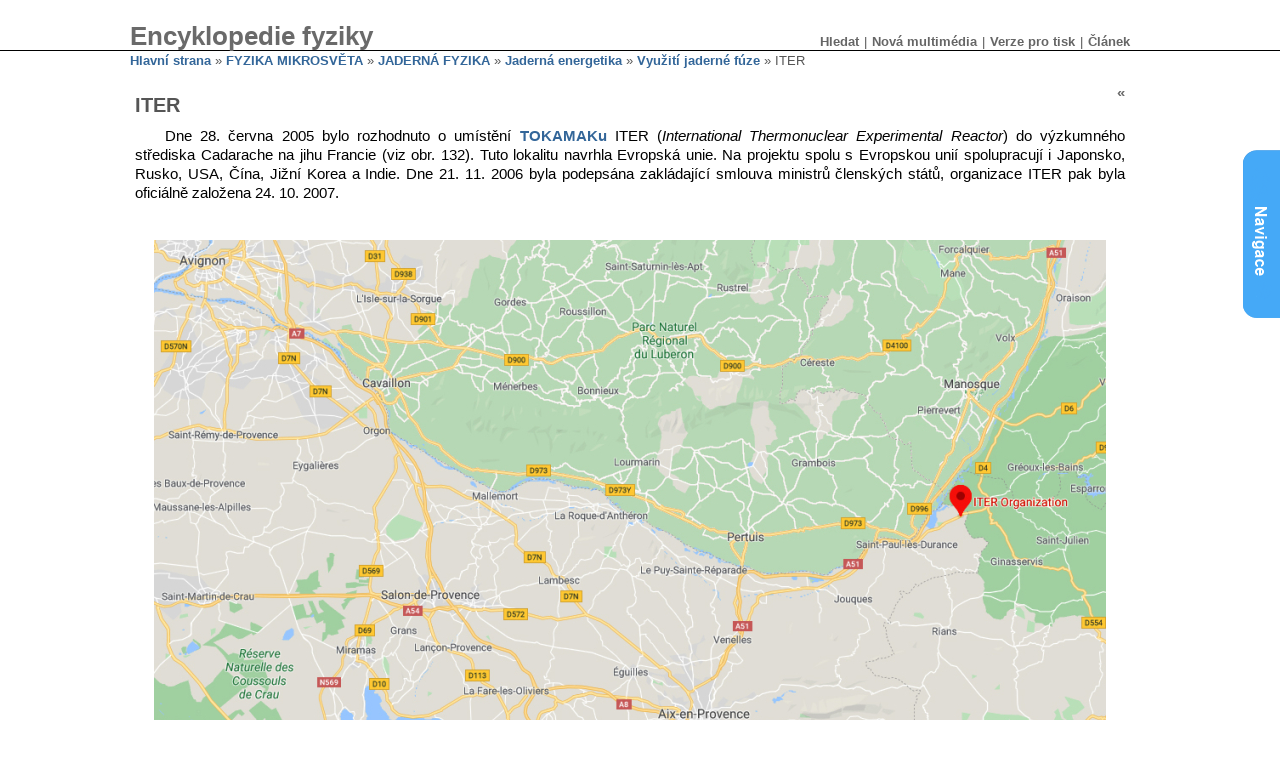

--- FILE ---
content_type: text/html; charset=utf-8
request_url: http://fyzika.jreichl.com/index.php/main.article/view/826-iter
body_size: 57947
content:


<!DOCTYPE html>
<html>
    <head>
        <title>ITER :: MEF</title>
        <meta http-equiv="Content-Type" content="text/html; charset=utf-8" />
        <meta http-equiv="Content-Style-Type" content="text/css" />


        <meta http-equiv="content-type" content="text/html; charset=utf-8" />
        <meta http-equiv="content-language" content="cs" />
        <meta http-equiv="Expires" content="-1" />
        <meta http-equiv="pragma" content="no-cache" />
        <meta http-equiv="cache-control" content="no-cache" />
        <meta name="googlebot" content="all,follow" />
        <meta name="robots" content="all,follow" />
        <link rel="schema.DC" href="http://purl.org/dc/elements/1.1/" />
        <meta name="DC.Title" content="Encyklopedie fyziky" />
        <meta name="DC.Creator" content="Jaroslav Reichl" />
        <meta name="DC.Creator" content="Martin Všetička " />
        <meta name="DC.Subject" scheme="PHNK" content="mechanika" />
        <meta name="DC.Subject" scheme="PHNK" content="mechanické kmitání" />
        <meta name="DC.Subject" scheme="PHNK" content="elektřina" />
        <meta name="DC.Subject" scheme="PHNK" content="optika" />
        <meta name="DC.Subject" scheme="PHNK" content="molekulová fyzika" />
        <meta name="DC.Subject" scheme="PHNK" content="termodynamika" />
        <meta name="DC.Subject" scheme="PHNK" content="fyzika" />
        <meta name="DC.Subject" scheme="MDT_MRF" content="53" />
        <meta name="DC.Subject" scheme="MDT_MRF" content="531/534" />
        <meta name="DC.Subject" scheme="MDT_MRF" content="531/534" />
        <meta name="DC.Subject" scheme="MDT_MRF" content="534" />
        <meta name="DC.Subject" scheme="MDT_MRF" content="537.1" />
        <meta name="DC.Subject" scheme="MDT_MRF" content="535" />
        <meta name="DC.Subject" scheme="MDT_MRF" content="539.19" />
        <meta name="DC.Subject" scheme="MDT_MRF" content="536.7" />
        <meta name="DC.Subject" scheme="MDT_MRF" content="(0.034.2)004.738.12" />
        <meta name="DC.Subject" scheme="MDT_KON" content="53 Fyzika" />
        <meta name="DC.Subject" scheme="MDT_KON" content="530 Physics" />
        <meta name="DC.Description.abstract" content="Encyklopedie fyziky vydávaná formou průběžně aktualizovaných webových stránek " />
        <meta name="DC.Publisher" content="Jaroslav Reichl" />
        <meta name="DC.Date.issued" content="2006" />
        <meta name="DC.Type" scheme="DCMIType" content="Text" />
        <meta name="DC.Type" scheme="DCMIType" content="Image" />
        <meta name="DC.Type" scheme="PHNK" content="www dokumenty" />
        <meta name="DC.Format" scheme="IMT" content="text/html" />
        <meta name="DC.Format" scheme="IMT" content="image/jpeg" />
        <meta name="DC.Format.medium" content="computerFile" />
        <meta name="DC.Identifier" content="http://fyzika.jreichl.com" />
        <meta name="DC.Identifier" scheme="URN" content="URN:NBN:cz-nk20081630" />
        <meta name="DC.Language" scheme="RFC3066" content="cze" />

        

        <link href="/css/layout.css" rel="stylesheet" type="text/css" />
        <link href="/css/icons.css" rel="stylesheet" type="text/css" />
        <link href="/css/print.css" rel="stylesheet" type="text/css" />
        <link href="/css/icons.css" rel="stylesheet" type="text/css" />
        <link href="/css/ajax.css" rel="stylesheet" type="text/css" />


        <script type="text/javascript" src="http://code.jquery.com/jquery-1.7.min.js"></script>
                <script type="text/javascript" src="/js/jQuery/jquery.dump.js"></script>
        <script type="text/javascript" src="/js/jQuery/jquery.livequery.js"></script>
        <script type="text/javascript" src="/js/netteForms.js"></script>
        <script type="text/javascript" src="/js/jQuery/jquery.nette.js"></script>
        <script type="text/javascript" src="/js/jQuery/jquery.ajaxform.js"></script>
        <script type="text/javascript" src="/js/jQuery.cookies/jquery.cookies.js"></script>

        <link rel="shortcut icon" href="/favicon.ico" type="image/x-icon" />
        <link href="/css/icons.css" rel="stylesheet" type="text/css" media="screen" />

        <script type="text/javascript">
<!--

    $(window).resize(function() {
            $('#sideTree').trigger('computeDimensions');
    });

    //$(window).scroll(function() {
    //        $('#sideTree').trigger('computeDimensions');
    //});


    $(document).ready(function () {

        var firstTime = true;
        var shiftedElements = $('#middle .content, #header .content');

        $('#sideTree').bind('computeDimensions', function () {
                var availableHeight = $('#footer').offset().top - $('#middle > .content').offset().top;
                $('#sideTree').css('height', availableHeight + 'px');
                var availableWidth;
                var minSize;
                var isVisible = $('#sideTree').is(':visible');
                $.cookie('mef-articles-show-sidebar', isVisible, { expires: 7 });

                availableWidth = ($('body').width() - $('#middle > .content').outerWidth()) / 2;
                minSize = 400;

                if (availableWidth < minSize) {
                       if (availableWidth * 2 > minSize) {
                                var marginSize = Math.round(((availableWidth * 2) - 411) / 2);
                                shiftedElements.css('margin-left', marginSize + "px").css('margin-right', 411 + marginSize + "px");
                       }

                       if ($('body').width() < 1400) {
                               $.cookie('mef-articles-show-sidebar', false, { expires: 7 });
                       }
                } else {
                       shiftedElements.css('margin-left', 'auto').css('margin-right', 'auto');
                }

                if (firstTime == true) {
                        $('#sideTree .body')[0].scrollTop = $('#sideTree .body .currentTreeNode').offset().top - 200;
                        firstTime = false;
                }
        });

        var switchVisibility = function() {
            $('#sideTree').fadeToggle(function () {

                if (!$('#sideTree').is(':visible')) {
                        $('#suggestPost').show();
                        shiftedElements.css('margin-left', 'auto').css('margin-right', 'auto');
                } else {
                        $('#suggestPost').hide();
                        $(this).trigger('computeDimensions');
                }
            });
        }

        //if ($.cookie('mef-articles-show-sidebar') == "true" || $.cookie('mef-articles-show-sidebar') == null) {
        //        switchVisibility();
        //} else {
        //        $('#suggestPost').show();
        //}

        $('#suggestPost').show();

        $('#suggestPost').click(switchVisibility);
        $('#sideTree .close').click(function (ev) {
                ev.preventDefault();
                switchVisibility();
        });

    });
-->
</script>



	<link rel="shortcut icon" href="/favicon.ico" type="image/x-icon" />

                <link rel="stylesheet" href="/css/Main.Article.css" type="text/css" media="all" />



        

        <!-- timepicker component -->
        <!--<script type="text/javascript" src="/js/TimePicker/jquery-ui-timepicker-addon.js"></script>-->



        <script type="text/javascript"
                src="http://cdn.mathjax.org/mathjax/2.1-latest/MathJax.js?config=TeX-AMS-MML_HTMLorMML">
        </script>

        <script type="text/javascript">
                MathJax.Hub.Config({
                    extensions: ["tex2jax.js"],
                    jax: ["input/TeX", "output/HTML-CSS"],
                    tex2jax: {
                      scale: 100,
                      inlineMath: [ ['$','$'], ["\\(","\\)"] ],
                      displayMath: [ ['$$','$$'], ["\\[","\\]"] ],
                      processEscapes: true
                    },
                    menuSettings: {
                        zoom: "Double-Click",
                        zscale: "200%"
                    },
                    "HTML-CSS": { availableFonts: ["TeX"] }
                  });
        </script>

        <!--[if lt IE 7]>
           <script type="text/javascript" src="/js/ie_png.js"></script>
           <script type="text/javascript">
               ie_png.fix('.png');
           </script>
        <![endif]-->
    </head>
    <body>

        <!-- ClickTale Top part -->
        <script type="text/javascript">
        var WRInitTime=(new Date()).getTime();
        </script>
        <!-- ClickTale end of Top part -->


           <div id="container">

            <div id="header">
                <div class="content center">
                    <table border="0" class="header-table" cellpadding="0" cellspacing="0">
                        <tr><td>
                                <h1><a href="/index.php/">Encyklopedie fyziky</a> </h1>
                            </td><td class="right">
                                <div class="menu">
                                    <ul>
                                                                                                                        <li><a class="mainlevel" href="/index.php/main.search/" title="Hledat">Hledat</a></li>
                                        <li class="separator">|</li>
                                        <li><a class="mainlevel" href="/index.php/main.multimedia/latest/" title="Nová multimédia">Nová multimédia</a></li>
                                        <li class="separator">|</li>
<li><a class="mainlevel" href="/index.php/main.article/print/826-iter" title="Verze pro tisk">Verze pro tisk</a></li>
<li class="separator">|</li>
<li><a class="mainlevel" href="#" id="current">Článek</a>
        <div class="submenu">
                <ul>

                        <li><span class="text" title="Poslední editace">2020-03-08 15:20:13</span></li>

                        <li><a href="/index.php/main.article/pdf/826-iter">Pdf</a></li>
                </ul>
        </div>
</li>

                                    </ul>
                                </div>

                            </td></tr>
                    </table>
                </div>
            </div>
            <div id="middle">
                <div class="content center">
                    <div class="strip">


            <a href="/index.php/">Hlavní strana</a>




            &raquo;
            <a href="/index.php/main.article/view/703-fyzika-mikrosveta">FYZIKA MIKROSVĚTA</a>




            &raquo;
            <a href="/index.php/main.article/view/796-jaderna-fyzika">JADERNÁ FYZIKA</a>




            &raquo;
            <a href="/index.php/main.article/view/820-jaderna-energetika">Jaderná energetika</a>




            &raquo;
            <a href="/index.php/main.article/view/824-vyuziti-jaderne-fuze">Využití jaderné fúze</a>




            &raquo; ITER


                    </div>


<div class="article">

        <div style="float:right">
                <a title="Předchozí článek: TOKAMAK" href="/index.php/main.article/view/825-tokamak">&laquo;</a>
        </div>


<h1>ITER</h1>


                    <p class="Odstavec">
      Dne 28. června 2005 bylo rozhodnuto o&nbsp;umístění <a href="http://fyzika.jreichl.com/index.php/main.article/view/825-tokamak" class="keyword" title="Odkazuje na: TOKAMAK">TOKAMAKu</a> ITER (<i>International Thermonuclear Experimental Reactor</i>) do výzkumného střediska Cadarache na jihu Francie (viz obr. 132). Tuto lokalitu navrhla Evropská unie. Na projektu spolu s Evropskou unií spolupracují i&nbsp;Japonsko, Rusko, USA, Čína, Jižní Korea a&nbsp;Indie. Dne 21. 11. 2006 byla podepsána zakládající smlouva ministrů členských států, organizace ITER pak byla oficiálně založena 24. 10. 2007.
    </p><table class="img-group" align="center" class="img_group">
                          <tr><td><img src="/data/Mikro_4jaderka_soubory/iter/image001.jpg" width="952" height="751"></td></tr>
                          <tr><td align="center">Obr. 132</td></tr>
                      </table>
    <p class="Odstavec">
      Tento experimentální TOKAMAK bude první svého druhu. Po vyladění nastavení jeho parametrů by měl vyprodukovat více <a href="http://fyzika.jreichl.com/index.php/main.article/view/50-zakon-zachovani-energie" class="keyword" title="Odkazuje na: Zákon zachování energie">energie</a>, než spotřebuje na zažehnutí termojaderné fúze. Výsledky <a href="http://fyzika.jreichl.com/index.php/main.article/view/136-obsah-a-metody-fyziky" class="keyword" title="Odkazuje na: Obsah a&nbsp;metody fyziky">experimentů</a> tak vedly ke stavbě první termojaderné elektrárny na světě; stavba budov budoucí elektrárna začala v roce 2010. Do plného provozu by měla být uveden po roce 2030.
    </p>
    <p class="Odstavec">
      Celý komplex je navržen zejména pro:
    </p>
    <p class="Body">
      1.     produkci 500 MW fúzního <a href="http://fyzika.jreichl.com/index.php/main.article/view/51-vykon-prikon-ucinnost" class="keyword" title="Odkazuje na: Výkon, příkon, účinnost">výkonu</a> při vstupním výkonu 50 MW a&nbsp;době trvání jednoho pulsu 400 s až 600 s;
    </p>
    <p class="Body">
      2.     ukázat v praxi integrované použití fúzních technologií - ITER není konečné řešení, už nyní odborníci plánují další kroky, které jsou po zvládnutí technologií nutných pro stavbu a&nbsp;používání ITERu nezbytné;
    </p>
    <p class="Body">
      3.     vytvořit a&nbsp;udržet deuteron-tritiové plazma - ITER bude prvním místem, kde se tato fúzní <a href="http://fyzika.jreichl.com/index.php/main.article/view/31-treti-newtonuv-zakon-zakon-akce-a-reakce" class="keyword" title="Odkazuje na: Třetí Newtonův zákon - zákon akce a&nbsp;reakce">reakce</a> ve větším měřítku rozběhne a&nbsp;bude svým výstupním výkonem (resp. energií) využitelná v praxi;
    </p>
    <p class="Body">
      4.     test množení <a href="http://fyzika.jreichl.com/index.php/main.article/view/814-jaderna-fuze" class="keyword" title="Odkazuje na: Jaderná fúze">tritia</a> - cílem je ukázat a&nbsp;využít možnost výroby tritia přímo ve <a href="http://fyzika.jreichl.com/index.php/main.article/view/1689-vakuova-nadoba" class="keyword" title="Odkazuje na: Vakuová nádoba">vakuové nádobě</a> TOKAMAKu;
    </p>
    <p class="Body">
      5.     ukázat bezpečnost fúzních technologií - hlavně demonstrovat schopnost udržení plazmatu a&nbsp;zvládnutí extrémních fyzikálních podmínek spojených s jeho vlastnostmi.
    </p>

<ul class="tree-navigation">




                    <b>7.4.4.4.2.1 | </b>

            <a href="/index.php/main.article/view/1688-tokamak-princip-cinnosti">TOKAMAK - princip činnosti</a><br />



                    <b>7.4.4.4.2.2 | </b>

            <a href="/index.php/main.article/view/1689-vakuova-nadoba">Vakuová nádoba</a><br />



                    <b>7.4.4.4.2.3 | </b>

            <a href="/index.php/main.article/view/1690-magnety">Magnety</a><br />



                    <b>7.4.4.4.2.4 | </b>

            <a href="/index.php/main.article/view/1691-pokryti-sten">Pokrytí stěn</a><br />



                    <b>7.4.4.4.2.5 | </b>

            <a href="/index.php/main.article/view/1692-divertor">Divertor</a><br />



                    <b>7.4.4.4.2.6 | </b>

            <a href="/index.php/main.article/view/1693-kryostat">Kryostat</a><br />



                    <b>7.4.4.4.2.7 | </b>

            <a href="/index.php/main.article/view/1694-dalkove-ovladani">Dálkové ovládání</a><br />



                    <b>7.4.4.4.2.8 | </b>

            <a href="/index.php/main.article/view/1695-iter-v-cislech">ITER v číslech</a><br />

</ul>



</div>






<div id="suggestPost" style="display:none;"></div>

<div id="sideTree" style="display:none;"><a href="#" class="close">X</a><div class="body">
<ul class="tree-navigation">




                    <b>7.1 | </b>

            <a href="/index.php/main.article/view/704-struktura-mikrosveta">STRUKTURA MIKROSVĚTA</a><br />



        &nbsp;&nbsp            <b>7.1.1 | </b>

            <a href="/index.php/main.article/view/705-mikrosvet">Mikrosvět</a><br />



        &nbsp;&nbsp            <b>7.1.2 | </b>

            <a href="/index.php/main.article/view/706-svet-molekul-a-atomu">Svět molekul a atomů</a><br />



        &nbsp;&nbsp            <b>7.1.3 | </b>

            <a href="/index.php/main.article/view/707-nitro-atomu">Nitro atomu</a><br />



        &nbsp;&nbsp&nbsp;&nbsp            <b>7.1.3.1 | </b>

            <a href="/index.php/main.article/view/708-millikanuv-pokus">Millikanův pokus</a><br />



        &nbsp;&nbsp&nbsp;&nbsp            <b>7.1.3.2 | </b>

            <a href="/index.php/main.article/view/709-prvni-modely-atomu">První modely atomů</a><br />



        &nbsp;&nbsp&nbsp;&nbsp            <b>7.1.3.3 | </b>

            <a href="/index.php/main.article/view/710-objev-atomoveho-jadra">Objev atomového jádra</a><br />



        &nbsp;&nbsp            <b>7.1.4 | </b>

            <a href="/index.php/main.article/view/711-slozeni-jadra">Složení jádra</a><br />



        &nbsp;&nbsp&nbsp;&nbsp            <b>7.1.4.1 | </b>

            <a href="/index.php/main.article/view/712-objev-neutronu">Objev neutronu</a><br />



        &nbsp;&nbsp&nbsp;&nbsp            <b>7.1.4.2 | </b>

            <a href="/index.php/main.article/view/713-cisla-popisujici-atomove-jadro">Čísla popisující atomové jádro</a><br />



        &nbsp;&nbsp&nbsp;&nbsp            <b>7.1.4.3 | </b>

            <a href="/index.php/main.article/view/714-prakticke-vyuziti">Praktické využití</a><br />



        &nbsp;&nbsp&nbsp;&nbsp            <b>7.1.4.4 | </b>

            <a href="/index.php/main.article/view/715-kvarkova-teorie">***Kvarková teorie</a><br />



        &nbsp;&nbsp            <b>7.1.5 | </b>

            <a href="/index.php/main.article/view/716-vazebna-energie-a-energie-reakce">Vazebná energie a energie reakce</a><br />



                    <b>7.2 | </b>

            <a href="/index.php/main.article/view/717-kvantova-fyzika">KVANTOVÁ FYZIKA</a><br />



        &nbsp;&nbsp            <b>7.2.1 | </b>

            <a href="/index.php/main.article/view/718-kvantova-hypoteza">Kvantová hypotéza</a><br />



        &nbsp;&nbsp&nbsp;&nbsp            <b>7.2.1.1 | </b>

            <a href="/index.php/main.article/view/719-zareni-absolutne-cerneho-telesa">Záření absolutně černého tělesa</a><br />



        &nbsp;&nbsp&nbsp;&nbsp            <b>7.2.1.2 | </b>

            <a href="/index.php/main.article/view/720-vztahy-popisujici-vyzarovani-absolutne-cerneho-telesa">***Vztahy popisující vyzařování absolutně černého tělesa</a><br />



        &nbsp;&nbsp&nbsp;&nbsp            <b>7.2.1.3 | </b>

            <a href="/index.php/main.article/view/721-planckova-kvantova-hypoteza">Planckova kvantová hypotéza</a><br />



        &nbsp;&nbsp            <b>7.2.2 | </b>

            <a href="/index.php/main.article/view/722-fotoelektricky-jev">Fotoelektrický jev</a><br />



        &nbsp;&nbsp&nbsp;&nbsp            <b>7.2.2.1 | </b>

            <a href="/index.php/main.article/view/723-fyzikalni-podstata">Fyzikální podstata</a><br />



        &nbsp;&nbsp&nbsp;&nbsp            <b>7.2.2.2 | </b>

            <a href="/index.php/main.article/view/725-prakticke-vyuziti-fotoefektu">Praktické využití fotoefektu</a><br />



        &nbsp;&nbsp            <b>7.2.3 | </b>

            <a href="/index.php/main.article/view/1713-foton">Foton</a><br />



        &nbsp;&nbsp&nbsp;&nbsp            <b>7.2.3.1 | </b>

            <a href="/index.php/main.article/view/726-popis-experimentu-a-jeho-dusledky">Popis experimentu a jeho důsledky</a><br />



        &nbsp;&nbsp&nbsp;&nbsp            <b>7.2.3.2 | </b>

            <a href="/index.php/main.article/view/1714-matematicky-popis">Matematický popis</a><br />



        &nbsp;&nbsp            <b>7.2.4 | </b>

            <a href="/index.php/main.article/view/727-vlnove-vlastnosti-castic">Vlnové vlastnosti částic</a><br />



        &nbsp;&nbsp&nbsp;&nbsp            <b>7.2.4.1 | </b>

            <a href="/index.php/main.article/view/728-de-broglieho-hypoteza">De Broglieho hypotéza</a><br />



        &nbsp;&nbsp&nbsp;&nbsp            <b>7.2.4.2 | </b>

            <a href="/index.php/main.article/view/729-vlnova-funkce">Vlnová funkce</a><br />



        &nbsp;&nbsp&nbsp;&nbsp            <b>7.2.4.3 | </b>

            <a href="/index.php/main.article/view/730-prakticke-vyuziti-vlnovych-vlastnosti-castic">Praktické využití vlnových vlastností částic</a><br />



        &nbsp;&nbsp&nbsp;&nbsp            <b>7.2.4.4 | </b>

            <a href="/index.php/main.article/view/1683-bragguv-zakon">Braggův zákon</a><br />



        &nbsp;&nbsp            <b>7.2.5 | </b>

            <a href="/index.php/main.article/view/731-kvantova-mechanika">Kvantová mechanika</a><br />



        &nbsp;&nbsp&nbsp;&nbsp            <b>7.2.5.1 | </b>

            <a href="/index.php/main.article/view/732-vznik-a-zaklady-kvantove-mechaniky">Vznik a základy kvantové mechaniky</a><br />



        &nbsp;&nbsp&nbsp;&nbsp            <b>7.2.5.2 | </b>

            <a href="/index.php/main.article/view/733-schrodingerova-rovnice-a-kolaps-vlnove-funkce">***Schrödingerova rovnice a kolaps vlnové funkce</a><br />



        &nbsp;&nbsp&nbsp;&nbsp            <b>7.2.5.3 | </b>

            <a href="/index.php/main.article/view/734-heisenbergovy-relace-neurcitosti">***Heisenbergovy relace neurčitosti</a><br />



        &nbsp;&nbsp&nbsp;&nbsp&nbsp;&nbsp            <b>7.2.5.3.1 | </b>

            <a href="/index.php/main.article/view/735-prvni-heisenbergova-relace-neurcitosti">První Heisenbergova relace neurčitosti</a><br />



        &nbsp;&nbsp&nbsp;&nbsp&nbsp;&nbsp            <b>7.2.5.3.2 | </b>

            <a href="/index.php/main.article/view/736-druha-heisenbergova-relace-neurcitosti">Druhá Heisenbergova relace neurčitosti</a><br />



        &nbsp;&nbsp&nbsp;&nbsp&nbsp;&nbsp            <b>7.2.5.3.3 | </b>

            <a href="/index.php/main.article/view/737-mereni-v-oblasti-mikroobjektu">Měření v oblasti mikroobjektů</a><br />



        &nbsp;&nbsp&nbsp;&nbsp            <b>7.2.5.4 | </b>

            <a href="/index.php/main.article/view/738-tunelovy-jev">***Tunelový jev</a><br />



        &nbsp;&nbsp&nbsp;&nbsp            <b>7.2.5.5 | </b>

            <a href="/index.php/main.article/view/739-einstein-versus-kvantova-mechanika">***Einstein versus kvantová mechanika</a><br />



        &nbsp;&nbsp&nbsp;&nbsp            <b>7.2.5.6 | </b>

            <a href="/index.php/main.article/view/740-schrodingerova-kocka">***Schrödingerova kočka</a><br />



        &nbsp;&nbsp&nbsp;&nbsp            <b>7.2.5.7 | </b>

            <a href="/index.php/main.article/view/741-exkurze-do-vysokoskolske-kvantove-fyziky">***Exkurze do vysokoškolské kvantové fyziky</a><br />



        &nbsp;&nbsp&nbsp;&nbsp&nbsp;&nbsp            <b>7.2.5.7.1 | </b>

            <a href="/index.php/main.article/view/742-kvantova-fyzika-versus-klasicka-fyzika">Kvantová fyzika versus klasická fyzika</a><br />



        &nbsp;&nbsp&nbsp;&nbsp&nbsp;&nbsp            <b>7.2.5.7.2 | </b>

            <a href="/index.php/main.article/view/743-zakladni-postulaty-kvantove-mechaniky">Základní postuláty kvantové mechaniky</a><br />



        &nbsp;&nbsp&nbsp;&nbsp&nbsp;&nbsp            <b>7.2.5.7.3 | </b>

            <a href="/index.php/main.article/view/744-superpozice">Superpozice</a><br />



        &nbsp;&nbsp&nbsp;&nbsp&nbsp;&nbsp            <b>7.2.5.7.4 | </b>

            <a href="/index.php/main.article/view/745-matematicke-vyjadreni-schrodingerovy-rovnice">Matematické vyjádření Schrödingerovy rovnice</a><br />



        &nbsp;&nbsp            <b>7.2.6 | </b>

            <a href="/index.php/main.article/view/746-prakticke-aplikace">Praktické aplikace</a><br />



        &nbsp;&nbsp&nbsp;&nbsp            <b>7.2.6.1 | </b>

            <a href="/index.php/main.article/view/747-fotonasobic">Fotonásobič</a><br />



        &nbsp;&nbsp&nbsp;&nbsp            <b>7.2.6.2 | </b>

            <a href="/index.php/main.article/view/748-ccd-zakladni-princip">CCD - základní princip</a><br />



        &nbsp;&nbsp&nbsp;&nbsp            <b>7.2.6.3 | </b>

            <a href="/index.php/main.article/view/749-dalekohled-pro-nocni-videni">Dalekohled pro noční vidění</a><br />



        &nbsp;&nbsp&nbsp;&nbsp            <b>7.2.6.4 | </b>

            <a href="/index.php/main.article/view/1684-elektronovy-mikroskop">Elektronový mikroskop</a><br />



                    <b>7.3 | </b>

            <a href="/index.php/main.article/view/750-atomova-fyzika">ATOMOVÁ FYZIKA</a><br />



        &nbsp;&nbsp            <b>7.3.1 | </b>

            <a href="/index.php/main.article/view/724-rozdily-mezi-atomovou-a-jadernou-fyzikou">Rozdíly mezi atomovou a jadernou fyzikou</a><br />



        &nbsp;&nbsp            <b>7.3.2 | </b>

            <a href="/index.php/main.article/view/751-kvantovani-energie-atomu">Kvantování energie atomů</a><br />



        &nbsp;&nbsp&nbsp;&nbsp            <b>7.3.2.1 | </b>

            <a href="/index.php/main.article/view/752-spektrum-atomu-vodiku">Spektrum atomu vodíku</a><br />



        &nbsp;&nbsp&nbsp;&nbsp            <b>7.3.2.2 | </b>

            <a href="/index.php/main.article/view/753-bohruv-model-atomu">Bohrův model atomu</a><br />



        &nbsp;&nbsp&nbsp;&nbsp            <b>7.3.2.3 | </b>

            <a href="/index.php/main.article/view/754-experimentalni-overeni">Experimentální ověření</a><br />



        &nbsp;&nbsp            <b>7.3.3 | </b>

            <a href="/index.php/main.article/view/755-atom-vodiku">Atom vodíku</a><br />



        &nbsp;&nbsp&nbsp;&nbsp            <b>7.3.3.1 | </b>

            <a href="/index.php/main.article/view/756-kvantova-cisla">Kvantová čísla</a><br />



        &nbsp;&nbsp&nbsp;&nbsp            <b>7.3.3.2 | </b>

            <a href="/index.php/main.article/view/757-spin">Spin</a><br />



        &nbsp;&nbsp&nbsp;&nbsp            <b>7.3.3.3 | </b>

            <a href="/index.php/main.article/view/758-kvantitativni-popis-bohrova-modelu-atomu">***Kvantitativní popis Bohrova modelu atomu</a><br />



        &nbsp;&nbsp            <b>7.3.4 | </b>

            <a href="/index.php/main.article/view/759-periodicka-soustava-prvku">Periodická soustava prvků</a><br />



        &nbsp;&nbsp&nbsp;&nbsp            <b>7.3.4.1 | </b>

            <a href="/index.php/main.article/view/760-jednoelektronove-priblizeni">Jednoelektronové přiblížení</a><br />



        &nbsp;&nbsp&nbsp;&nbsp            <b>7.3.4.2 | </b>

            <a href="/index.php/main.article/view/761-princip-nerozlisitelnosti-castic-a-pauliho-vylucovaci-princip">Princip nerozlišitelnosti částic a Pauliho (vylučovací) princip</a><br />



        &nbsp;&nbsp&nbsp;&nbsp            <b>7.3.4.3 | </b>

            <a href="/index.php/main.article/view/762-zaplnovani-jednotlivych-podslupek">***Zaplňování jednotlivých podslupek</a><br />



        &nbsp;&nbsp&nbsp;&nbsp            <b>7.3.4.4 | </b>

            <a href="/index.php/main.article/view/1621-zaplnovani-orbitalu-elektrony">Zaplňování orbitalů elektrony</a><br />



        &nbsp;&nbsp&nbsp;&nbsp            <b>7.3.4.5 | </b>

            <a href="/index.php/main.article/view/1632-zeemanuv-jev">Zeemanův jev</a><br />



        &nbsp;&nbsp&nbsp;&nbsp            <b>7.3.4.6 | </b>

            <a href="/index.php/main.article/view/1682-augeruv-jev">Augerův jev</a><br />



        &nbsp;&nbsp            <b>7.3.5 | </b>

            <a href="/index.php/main.article/view/763-chemicka-vazba">Chemická vazba</a><br />



        &nbsp;&nbsp&nbsp;&nbsp            <b>7.3.5.1 | </b>

            <a href="/index.php/main.article/view/764-vazba-iontova">Vazba iontová</a><br />



        &nbsp;&nbsp&nbsp;&nbsp            <b>7.3.5.2 | </b>

            <a href="/index.php/main.article/view/765-vazba-kovalentni">Vazba kovalentní</a><br />



        &nbsp;&nbsp&nbsp;&nbsp            <b>7.3.5.3 | </b>

            <a href="/index.php/main.article/view/1622-vazba-sigma-a-vazba-pi">Vazba sigma a vazba pí</a><br />



        &nbsp;&nbsp&nbsp;&nbsp            <b>7.3.5.4 | </b>

            <a href="/index.php/main.article/view/1623-hybridizace">Hybridizace</a><br />



        &nbsp;&nbsp&nbsp;&nbsp            <b>7.3.5.5 | </b>

            <a href="/index.php/main.article/view/1624-konkretni-priklady-hybridizace">Konkrétní příklady hybridizace</a><br />



        &nbsp;&nbsp&nbsp;&nbsp            <b>7.3.5.6 | </b>

            <a href="/index.php/main.article/view/766-konkretni-priklady-chemickych-vazeb">Konkrétní příklady chemických vazeb</a><br />



        &nbsp;&nbsp&nbsp;&nbsp            <b>7.3.5.7 | </b>

            <a href="/index.php/main.article/view/767-pouziti-v-praxi">Použití v praxi</a><br />



        &nbsp;&nbsp            <b>7.3.6 | </b>

            <a href="/index.php/main.article/view/768-pasova-teorie-pevnych-latek">***Pásová teorie pevných látek</a><br />



        &nbsp;&nbsp&nbsp;&nbsp            <b>7.3.6.1 | </b>

            <a href="/index.php/main.article/view/769-krystaly">Krystaly</a><br />



        &nbsp;&nbsp&nbsp;&nbsp            <b>7.3.6.2 | </b>

            <a href="/index.php/main.article/view/770-model-elektronoveho-plynu">Model elektronového plynu</a><br />



        &nbsp;&nbsp&nbsp;&nbsp            <b>7.3.6.3 | </b>

            <a href="/index.php/main.article/view/771-energeticke-pasy-elektronu-v-krystalech">Energetické pásy elektronů v krystalech</a><br />



        &nbsp;&nbsp&nbsp;&nbsp            <b>7.3.6.4 | </b>

            <a href="/index.php/main.article/view/772-vlastnosti-krystalu-z-hlediska-jejich-vnitrni-struktury">Vlastnosti krystalů z hlediska jejich vnitřní struktury</a><br />



        &nbsp;&nbsp&nbsp;&nbsp&nbsp;&nbsp            <b>7.3.6.4.1 | </b>

            <a href="/index.php/main.article/view/773-elektricke-vlastnosti-pevnych-latek">Elektrické vlastnosti pevných látek</a><br />



        &nbsp;&nbsp&nbsp;&nbsp&nbsp;&nbsp            <b>7.3.6.4.2 | </b>

            <a href="/index.php/main.article/view/774-opticke-vlastnosti-pevnych-latek">Optické vlastnosti pevných látek</a><br />



        &nbsp;&nbsp            <b>7.3.7 | </b>

            <a href="/index.php/main.article/view/775-lasery">Lasery</a><br />



        &nbsp;&nbsp&nbsp;&nbsp            <b>7.3.7.1 | </b>

            <a href="/index.php/main.article/view/776-emise-a-absorpce-svetla">Emise a absorpce světla</a><br />



        &nbsp;&nbsp&nbsp;&nbsp            <b>7.3.7.2 | </b>

            <a href="/index.php/main.article/view/777-vyberova-pravidla">***Výběrová pravidla</a><br />



        &nbsp;&nbsp&nbsp;&nbsp            <b>7.3.7.3 | </b>

            <a href="/index.php/main.article/view/778-princip-laseru">Princip laseru</a><br />



        &nbsp;&nbsp&nbsp;&nbsp&nbsp;&nbsp            <b>7.3.7.3.1 | </b>

            <a href="/index.php/main.article/view/779-aktivni-prostredi-luminiscence">Aktivní prostředí, luminiscence</a><br />



        &nbsp;&nbsp&nbsp;&nbsp&nbsp;&nbsp            <b>7.3.7.3.2 | </b>

            <a href="/index.php/main.article/view/780-zpetna-vazba">Zpětná vazba</a><br />



        &nbsp;&nbsp&nbsp;&nbsp&nbsp;&nbsp            <b>7.3.7.3.3 | </b>

            <a href="/index.php/main.article/view/781-cinnost-laseru">Činnost laseru</a><br />



        &nbsp;&nbsp&nbsp;&nbsp&nbsp;&nbsp            <b>7.3.7.3.4 | </b>

            <a href="/index.php/main.article/view/782-vyhody-svetelneho-paprsku-laseru">Výhody světelného paprsku laseru</a><br />



        &nbsp;&nbsp&nbsp;&nbsp            <b>7.3.7.4 | </b>

            <a href="/index.php/main.article/view/783-konstrukce-laseru">Konstrukce laseru</a><br />



        &nbsp;&nbsp&nbsp;&nbsp            <b>7.3.7.5 | </b>

            <a href="/index.php/main.article/view/784-dvouhladinovy-a-vicehladinovy-system">Dvouhladinový a vícehladinový systém</a><br />



        &nbsp;&nbsp&nbsp;&nbsp            <b>7.3.7.6 | </b>

            <a href="/index.php/main.article/view/785-typy-laseru">***Typy laserů</a><br />



        &nbsp;&nbsp&nbsp;&nbsp&nbsp;&nbsp            <b>7.3.7.6.1 | </b>

            <a href="/index.php/main.article/view/786-lasery-vyuzivajici-pevne-latky">Lasery využívající pevné látky</a><br />



        &nbsp;&nbsp&nbsp;&nbsp&nbsp;&nbsp            <b>7.3.7.6.2 | </b>

            <a href="/index.php/main.article/view/787-lasery-kapalinove">Lasery kapalinové</a><br />



        &nbsp;&nbsp&nbsp;&nbsp&nbsp;&nbsp            <b>7.3.7.6.3 | </b>

            <a href="/index.php/main.article/view/788-lasery-plynove">Lasery plynové</a><br />



        &nbsp;&nbsp&nbsp;&nbsp&nbsp;&nbsp            <b>7.3.7.6.4 | </b>

            <a href="/index.php/main.article/view/789-lasery-vyuzivajici-svazky-nabitych-castic">Lasery využívající svazky nabitých částic</a><br />



        &nbsp;&nbsp&nbsp;&nbsp            <b>7.3.7.7 | </b>

            <a href="/index.php/main.article/view/790-cisla-charakterizujici-svetlo-laseru">***Čísla charakterizující světlo laseru</a><br />



        &nbsp;&nbsp&nbsp;&nbsp            <b>7.3.7.8 | </b>

            <a href="/index.php/main.article/view/791-pouziti-laseru">Použití laserů</a><br />



        &nbsp;&nbsp            <b>7.3.8 | </b>

            <a href="/index.php/main.article/view/792-masery">***Masery</a><br />



        &nbsp;&nbsp&nbsp;&nbsp            <b>7.3.8.1 | </b>

            <a href="/index.php/main.article/view/793-historie-a-technicke-problemy">Historie a technické problémy</a><br />



        &nbsp;&nbsp&nbsp;&nbsp            <b>7.3.8.2 | </b>

            <a href="/index.php/main.article/view/794-princip-cinnosti">Princip činnosti</a><br />



        &nbsp;&nbsp&nbsp;&nbsp            <b>7.3.8.3 | </b>

            <a href="/index.php/main.article/view/795-druhy-maseru">Druhy maserů</a><br />



                    <b>7.4 | </b>

            <a href="/index.php/main.article/view/796-jaderna-fyzika">JADERNÁ FYZIKA</a><br />



        &nbsp;&nbsp            <b>7.4.1 | </b>

            <a href="/index.php/main.article/view/797-vlastnosti-atomovych-jader">Vlastnosti atomových jader</a><br />



        &nbsp;&nbsp&nbsp;&nbsp            <b>7.4.1.1 | </b>

            <a href="/index.php/main.article/view/798-polomer-objem-a-hustota-jader">Poloměr, objem a hustota jader</a><br />



        &nbsp;&nbsp&nbsp;&nbsp            <b>7.4.1.2 | </b>

            <a href="/index.php/main.article/view/799-vazebna-energie-jadra">Vazebná energie jádra</a><br />



        &nbsp;&nbsp&nbsp;&nbsp            <b>7.4.1.3 | </b>

            <a href="/index.php/main.article/view/800-modely-jader">***Modely jader</a><br />



        &nbsp;&nbsp&nbsp;&nbsp            <b>7.4.1.4 | </b>

            <a href="/index.php/main.article/view/801-magneticky-moment-jadra">***Magnetický moment jádra</a><br />



        &nbsp;&nbsp            <b>7.4.2 | </b>

            <a href="/index.php/main.article/view/802-radioaktivita">Radioaktivita</a><br />



        &nbsp;&nbsp&nbsp;&nbsp            <b>7.4.2.1 | </b>

            <a href="/index.php/main.article/view/803-zareni-alfa">Záření alfa</a><br />



        &nbsp;&nbsp&nbsp;&nbsp            <b>7.4.2.2 | </b>

            <a href="/index.php/main.article/view/804-zareni-beta">Záření beta</a><br />



        &nbsp;&nbsp&nbsp;&nbsp            <b>7.4.2.3 | </b>

            <a href="/index.php/main.article/view/805-zareni-gama">Záření gama</a><br />



        &nbsp;&nbsp&nbsp;&nbsp            <b>7.4.2.4 | </b>

            <a href="/index.php/main.article/view/806-neutronove-zareni">Neutronové záření</a><br />



        &nbsp;&nbsp&nbsp;&nbsp            <b>7.4.2.5 | </b>

            <a href="/index.php/main.article/view/807-aktivita-zarice-a-rozpadovy-zakon">Aktivita zářiče a rozpadový zákon</a><br />



        &nbsp;&nbsp&nbsp;&nbsp            <b>7.4.2.6 | </b>

            <a href="/index.php/main.article/view/808-stredni-doba-zivota">***Střední doba života</a><br />



        &nbsp;&nbsp&nbsp;&nbsp            <b>7.4.2.7 | </b>

            <a href="/index.php/main.article/view/809-rozpadove-rady">Rozpadové řady</a><br />



        &nbsp;&nbsp&nbsp;&nbsp            <b>7.4.2.8 | </b>

            <a href="/index.php/main.article/view/810-umela-radioaktivita">Umělá radioaktivita</a><br />



        &nbsp;&nbsp            <b>7.4.3 | </b>

            <a href="/index.php/main.article/view/811-jaderne-reakce">Jaderné reakce</a><br />



        &nbsp;&nbsp&nbsp;&nbsp            <b>7.4.3.1 | </b>

            <a href="/index.php/main.article/view/812-priklady-jadernych-reakci">Příklady jaderných reakcí</a><br />



        &nbsp;&nbsp&nbsp;&nbsp            <b>7.4.3.2 | </b>

            <a href="/index.php/main.article/view/813-jaderne-reakce-uvolnujici-energii">Jaderné reakce uvolňující energii</a><br />



        &nbsp;&nbsp&nbsp;&nbsp&nbsp;&nbsp            <b>7.4.3.2.1 | </b>

            <a href="/index.php/main.article/view/814-jaderna-fuze">Jaderná fúze</a><br />



        &nbsp;&nbsp&nbsp;&nbsp&nbsp;&nbsp            <b>7.4.3.2.2 | </b>

            <a href="/index.php/main.article/view/815-termojaderne-reakce">Termojaderné reakce</a><br />



        &nbsp;&nbsp&nbsp;&nbsp&nbsp;&nbsp&nbsp;&nbsp            <b>7.4.3.2.2.1 | </b>

            <a href="/index.php/main.article/view/816-lawsonovo-kriterium">***Lawsonovo kritérium</a><br />



        &nbsp;&nbsp&nbsp;&nbsp&nbsp;&nbsp&nbsp;&nbsp            <b>7.4.3.2.2.2 | </b>

            <a href="/index.php/main.article/view/817-princip-termojadernych-reakci">Princip termojaderných reakcí</a><br />



        &nbsp;&nbsp&nbsp;&nbsp&nbsp;&nbsp            <b>7.4.3.2.3 | </b>

            <a href="/index.php/main.article/view/818-jaderne-stepeni">Jaderné štěpení</a><br />



        &nbsp;&nbsp&nbsp;&nbsp            <b>7.4.3.3 | </b>

            <a href="/index.php/main.article/view/819-prubeh-jaderne-reakce">***Průběh jaderné reakce</a><br />



        &nbsp;&nbsp            <b>7.4.4 | </b>

            <a href="/index.php/main.article/view/820-jaderna-energetika">Jaderná energetika</a><br />



        &nbsp;&nbsp&nbsp;&nbsp            <b>7.4.4.1 | </b>

            <a href="/index.php/main.article/view/821-jaderny-reaktor">Jaderný reaktor</a><br />



        &nbsp;&nbsp&nbsp;&nbsp            <b>7.4.4.2 | </b>

            <a href="/index.php/main.article/view/822-jaderna-elektrarna">Jaderná elektrárna</a><br />



        &nbsp;&nbsp&nbsp;&nbsp            <b>7.4.4.3 | </b>

            <a href="/index.php/main.article/view/823-dalsi-typy-jadernych-reaktoru">Další typy jaderných reaktorů</a><br />



        &nbsp;&nbsp&nbsp;&nbsp            <b>7.4.4.4 | </b>

            <a href="/index.php/main.article/view/824-vyuziti-jaderne-fuze">Využití jaderné fúze</a><br />



        &nbsp;&nbsp&nbsp;&nbsp&nbsp;&nbsp            <b>7.4.4.4.1 | </b>

            <a href="/index.php/main.article/view/825-tokamak">TOKAMAK</a><br />



        &nbsp;&nbsp&nbsp;&nbsp&nbsp;&nbsp            <b>7.4.4.4.2 | </b>

            <a href="/index.php/main.article/view/826-iter" class="currentTreeNode">ITER</a><br />



        &nbsp;&nbsp&nbsp;&nbsp&nbsp;&nbsp&nbsp;&nbsp            <b>7.4.4.4.2.1 | </b>

            <a href="/index.php/main.article/view/1688-tokamak-princip-cinnosti">TOKAMAK - princip činnosti</a><br />



        &nbsp;&nbsp&nbsp;&nbsp&nbsp;&nbsp&nbsp;&nbsp            <b>7.4.4.4.2.2 | </b>

            <a href="/index.php/main.article/view/1689-vakuova-nadoba">Vakuová nádoba</a><br />



        &nbsp;&nbsp&nbsp;&nbsp&nbsp;&nbsp&nbsp;&nbsp            <b>7.4.4.4.2.3 | </b>

            <a href="/index.php/main.article/view/1690-magnety">Magnety</a><br />



        &nbsp;&nbsp&nbsp;&nbsp&nbsp;&nbsp&nbsp;&nbsp            <b>7.4.4.4.2.4 | </b>

            <a href="/index.php/main.article/view/1691-pokryti-sten">Pokrytí stěn</a><br />



        &nbsp;&nbsp&nbsp;&nbsp&nbsp;&nbsp&nbsp;&nbsp            <b>7.4.4.4.2.5 | </b>

            <a href="/index.php/main.article/view/1692-divertor">Divertor</a><br />



        &nbsp;&nbsp&nbsp;&nbsp&nbsp;&nbsp&nbsp;&nbsp            <b>7.4.4.4.2.6 | </b>

            <a href="/index.php/main.article/view/1693-kryostat">Kryostat</a><br />



        &nbsp;&nbsp&nbsp;&nbsp&nbsp;&nbsp&nbsp;&nbsp            <b>7.4.4.4.2.7 | </b>

            <a href="/index.php/main.article/view/1694-dalkove-ovladani">Dálkové ovládání</a><br />



        &nbsp;&nbsp&nbsp;&nbsp&nbsp;&nbsp&nbsp;&nbsp            <b>7.4.4.4.2.8 | </b>

            <a href="/index.php/main.article/view/1695-iter-v-cislech">ITER v číslech</a><br />



        &nbsp;&nbsp&nbsp;&nbsp            <b>7.4.4.5 | </b>

            <a href="/index.php/main.article/view/827-bezpecnost-jaderne-elektrarny">Bezpečnost jaderné elektrárny</a><br />



        &nbsp;&nbsp&nbsp;&nbsp            <b>7.4.4.6 | </b>

            <a href="/index.php/main.article/view/828-uvadeni-jaderne-elektrarny-do-provozu">***Uvádění jaderné elektrárny do provozu</a><br />



        &nbsp;&nbsp&nbsp;&nbsp&nbsp;&nbsp            <b>7.4.4.6.1 | </b>

            <a href="/index.php/main.article/view/829-kompletni-vyzkouseni">Kompletní vyzkoušení</a><br />



        &nbsp;&nbsp&nbsp;&nbsp&nbsp;&nbsp            <b>7.4.4.6.2 | </b>

            <a href="/index.php/main.article/view/830-fyzikalni-spousteni">Fyzikální spouštění</a><br />



        &nbsp;&nbsp&nbsp;&nbsp&nbsp;&nbsp            <b>7.4.4.6.3 | </b>

            <a href="/index.php/main.article/view/831-energeticke-spousteni">Energetické spouštění</a><br />



        &nbsp;&nbsp&nbsp;&nbsp            <b>7.4.4.7 | </b>

            <a href="/index.php/main.article/view/832-likvidace-jaderne-elektrarny">***Likvidace jaderné elektrárny</a><br />



        &nbsp;&nbsp&nbsp;&nbsp            <b>7.4.4.8 | </b>

            <a href="/index.php/main.article/view/833-historie-a-fakta-o-jadernych-elektrarnach">***Historie a fakta o jaderných elektrárnách</a><br />



        &nbsp;&nbsp            <b>7.4.5 | </b>

            <a href="/index.php/main.article/view/834-vyuziti-radionuklidu">Využití radionuklidů</a><br />



        &nbsp;&nbsp&nbsp;&nbsp            <b>7.4.5.1 | </b>

            <a href="/index.php/main.article/view/835-pri-pruchodu-zareni-latkou-klesa-jeho-intenzita">Při průchodu záření látkou klesá jeho intenzita</a><br />



        &nbsp;&nbsp&nbsp;&nbsp            <b>7.4.5.2 | </b>

            <a href="/index.php/main.article/view/836-zmena-vlastnosti-materialu-vlivem-jaderneho-zareni">Změna vlastností materiálů vlivem jaderného záření</a><br />



        &nbsp;&nbsp&nbsp;&nbsp            <b>7.4.5.3 | </b>

            <a href="/index.php/main.article/view/837-lekarske-a-diagnosticke-uziti">Lékařské a diagnostické užití</a><br />



        &nbsp;&nbsp&nbsp;&nbsp            <b>7.4.5.4 | </b>

            <a href="/index.php/main.article/view/838-vyuziti-tepla-z-radioaktivni-premeny">Využití tepla z radioaktivní přeměny</a><br />



        &nbsp;&nbsp&nbsp;&nbsp            <b>7.4.5.5 | </b>

            <a href="/index.php/main.article/view/839-ochrana-zivotniho-prostredi">Ochrana životního prostředí</a><br />



        &nbsp;&nbsp&nbsp;&nbsp            <b>7.4.5.6 | </b>

            <a href="/index.php/main.article/view/840-urcovani-historie">Určování historie</a><br />



        &nbsp;&nbsp&nbsp;&nbsp            <b>7.4.5.7 | </b>

            <a href="/index.php/main.article/view/841-ohrozeni-zdravi">Ohrožení zdraví</a><br />



        &nbsp;&nbsp&nbsp;&nbsp            <b>7.4.5.8 | </b>

            <a href="/index.php/main.article/view/842-radioaktivni-odpad">***Radioaktivní odpad</a><br />



        &nbsp;&nbsp&nbsp;&nbsp            <b>7.4.5.9 | </b>

            <a href="/index.php/main.article/view/843-radioaktivni-zareni-v-organismu-a-veliciny-s-tim-souvisejici">***Radioaktivní záření v organismu a veličiny s tím související</a><br />



        &nbsp;&nbsp            <b>7.4.6 | </b>

            <a href="/index.php/main.article/view/844-prakticke-vyuziti-nmr-v-medicine">***Praktické využití NMR v medicíně</a><br />



                    <b>7.5 | </b>

            <a href="/index.php/main.article/view/845-fyzika-castic">FYZIKA ČÁSTIC</a><br />



        &nbsp;&nbsp            <b>7.5.1 | </b>

            <a href="/index.php/main.article/view/846-detektory-castic">Detektory částic</a><br />



        &nbsp;&nbsp&nbsp;&nbsp            <b>7.5.1.1 | </b>

            <a href="/index.php/main.article/view/847-wilsonova-mlzna-komora">Wilsonova mlžná komora</a><br />



        &nbsp;&nbsp&nbsp;&nbsp            <b>7.5.1.2 | </b>

            <a href="/index.php/main.article/view/848-plynovy-ionizacni-detektor">Plynový ionizační detektor</a><br />



        &nbsp;&nbsp&nbsp;&nbsp            <b>7.5.1.3 | </b>

            <a href="/index.php/main.article/view/849-proporcionalni-komora">Proporcionální komora</a><br />



        &nbsp;&nbsp&nbsp;&nbsp            <b>7.5.1.4 | </b>

            <a href="/index.php/main.article/view/850-geigeruv-mulleruv-pocitac">Geigerův - Müllerův počítač</a><br />



        &nbsp;&nbsp&nbsp;&nbsp            <b>7.5.1.5 | </b>

            <a href="/index.php/main.article/view/851-dratova-komora">Drátová komora</a><br />



        &nbsp;&nbsp&nbsp;&nbsp            <b>7.5.1.6 | </b>

            <a href="/index.php/main.article/view/852-polovodicove-detektory">Polovodičové detektory</a><br />



        &nbsp;&nbsp&nbsp;&nbsp            <b>7.5.1.7 | </b>

            <a href="/index.php/main.article/view/853-pixelove-detektory">Pixelové detektory</a><br />



        &nbsp;&nbsp&nbsp;&nbsp            <b>7.5.1.8 | </b>

            <a href="/index.php/main.article/view/854-scintilacni-detektory">Scintilační detektory</a><br />



        &nbsp;&nbsp&nbsp;&nbsp            <b>7.5.1.9 | </b>

            <a href="/index.php/main.article/view/855-transition-radiation-tracker-trt">Transition radiation tracker (TRT)</a><br />



        &nbsp;&nbsp            <b>7.5.2 | </b>

            <a href="/index.php/main.article/view/856-urychlovace-castic">Urychlovače částic</a><br />



        &nbsp;&nbsp&nbsp;&nbsp            <b>7.5.2.1 | </b>

            <a href="/index.php/main.article/view/857-linearni-urychlovac">Lineární urychlovač</a><br />



        &nbsp;&nbsp&nbsp;&nbsp            <b>7.5.2.2 | </b>

            <a href="/index.php/main.article/view/858-kruhovy-urychlovac">Kruhový urychlovač</a><br />



        &nbsp;&nbsp&nbsp;&nbsp            <b>7.5.2.3 | </b>

            <a href="/index.php/main.article/view/859-cyklotron">Cyklotron</a><br />



        &nbsp;&nbsp&nbsp;&nbsp            <b>7.5.2.4 | </b>

            <a href="/index.php/main.article/view/860-synchrotron">Synchrotron</a><br />



        &nbsp;&nbsp            <b>7.5.3 | </b>

            <a href="/index.php/main.article/view/861-cern">CERN</a><br />



        &nbsp;&nbsp&nbsp;&nbsp            <b>7.5.3.1 | </b>

            <a href="/index.php/main.article/view/862-historie-cernu">Historie CERNu</a><br />



        &nbsp;&nbsp&nbsp;&nbsp            <b>7.5.3.2 | </b>

            <a href="/index.php/main.article/view/863-hlavni-cile-cernu">Hlavní cíle CERNu</a><br />



        &nbsp;&nbsp&nbsp;&nbsp            <b>7.5.3.3 | </b>

            <a href="/index.php/main.article/view/864-ceska-republika-v-cernu">Česká republika v CERNu</a><br />



        &nbsp;&nbsp&nbsp;&nbsp            <b>7.5.3.4 | </b>

            <a href="/index.php/main.article/view/865-fyzikalni-rozbor-srazky">Fyzikální rozbor srážky</a><br />



        &nbsp;&nbsp&nbsp;&nbsp            <b>7.5.3.5 | </b>

            <a href="/index.php/main.article/view/866-kruhovy-urychlovac">Kruhový urychlovač</a><br />



        &nbsp;&nbsp&nbsp;&nbsp&nbsp;&nbsp            <b>7.5.3.5.1 | </b>

            <a href="/index.php/main.article/view/867-urychlovaci-dutiny">Urychlovací dutiny</a><br />



        &nbsp;&nbsp&nbsp;&nbsp&nbsp;&nbsp            <b>7.5.3.5.2 | </b>

            <a href="/index.php/main.article/view/868-fokusacni-magnety">Fokusační magnety</a><br />



        &nbsp;&nbsp&nbsp;&nbsp&nbsp;&nbsp            <b>7.5.3.5.3 | </b>

            <a href="/index.php/main.article/view/869-vychylovaci-magnety">Vychylovací magnety</a><br />



        &nbsp;&nbsp&nbsp;&nbsp&nbsp;&nbsp            <b>7.5.3.5.4 | </b>

            <a href="/index.php/main.article/view/870-detektory-v-urychlovacich">Detektory v urychlovačích</a><br />



        &nbsp;&nbsp&nbsp;&nbsp&nbsp;&nbsp&nbsp;&nbsp            <b>7.5.3.5.4.1 | </b>

            <a href="/index.php/main.article/view/871-vnitrni-drahovy-detektor">Vnitřní dráhový detektor</a><br />



        &nbsp;&nbsp&nbsp;&nbsp&nbsp;&nbsp&nbsp;&nbsp            <b>7.5.3.5.4.2 | </b>

            <a href="/index.php/main.article/view/872-elektromagneticky-kalorimetr">Elektromagnetický kalorimetr</a><br />



        &nbsp;&nbsp&nbsp;&nbsp&nbsp;&nbsp&nbsp;&nbsp            <b>7.5.3.5.4.3 | </b>

            <a href="/index.php/main.article/view/873-hadronovy-kalorimetr">Hadronový kalorimetr</a><br />



        &nbsp;&nbsp&nbsp;&nbsp&nbsp;&nbsp&nbsp;&nbsp            <b>7.5.3.5.4.4 | </b>

            <a href="/index.php/main.article/view/874-mionovy-detektor">Mionový detektor</a><br />



        &nbsp;&nbsp&nbsp;&nbsp            <b>7.5.3.6 | </b>

            <a href="/index.php/main.article/view/875-lep">LEP</a><br />



        &nbsp;&nbsp&nbsp;&nbsp&nbsp;&nbsp            <b>7.5.3.6.1 | </b>

            <a href="/index.php/main.article/view/876-historie-lepu">Historie LEPu</a><br />



        &nbsp;&nbsp&nbsp;&nbsp&nbsp;&nbsp            <b>7.5.3.6.2 | </b>

            <a href="/index.php/main.article/view/877-experimenty-lepu">Experimenty LEPu</a><br />



        &nbsp;&nbsp&nbsp;&nbsp            <b>7.5.3.7 | </b>

            <a href="/index.php/main.article/view/878-lhc">LHC</a><br />



        &nbsp;&nbsp&nbsp;&nbsp&nbsp;&nbsp            <b>7.5.3.7.1 | </b>

            <a href="/index.php/main.article/view/879-ocekavani-fyziku">Očekávání fyziků</a><br />



        &nbsp;&nbsp&nbsp;&nbsp&nbsp;&nbsp            <b>7.5.3.7.2 | </b>

            <a href="/index.php/main.article/view/880-detektory-lhc">Detektory LHC</a><br />



        &nbsp;&nbsp&nbsp;&nbsp&nbsp;&nbsp&nbsp;&nbsp            <b>7.5.3.7.2.1 | </b>

            <a href="/index.php/main.article/view/881-alice">ALICE</a><br />



        &nbsp;&nbsp&nbsp;&nbsp&nbsp;&nbsp&nbsp;&nbsp            <b>7.5.3.7.2.2 | </b>

            <a href="/index.php/main.article/view/882-atlas">ATLAS</a><br />



        &nbsp;&nbsp&nbsp;&nbsp&nbsp;&nbsp&nbsp;&nbsp            <b>7.5.3.7.2.3 | </b>

            <a href="/index.php/main.article/view/883-cms">CMS</a><br />



        &nbsp;&nbsp&nbsp;&nbsp&nbsp;&nbsp&nbsp;&nbsp            <b>7.5.3.7.2.4 | </b>

            <a href="/index.php/main.article/view/884-lhcb">LHCb</a><br />



        &nbsp;&nbsp&nbsp;&nbsp&nbsp;&nbsp&nbsp;&nbsp            <b>7.5.3.7.2.5 | </b>

            <a href="/index.php/main.article/view/885-totem">TOTEM</a><br />



        &nbsp;&nbsp&nbsp;&nbsp&nbsp;&nbsp&nbsp;&nbsp            <b>7.5.3.7.2.6 | </b>

            <a href="/index.php/main.article/view/886-lhcf">LHCf</a><br />



        &nbsp;&nbsp&nbsp;&nbsp&nbsp;&nbsp            <b>7.5.3.7.3 | </b>

            <a href="/index.php/main.article/view/887-triggrovaci-system">Triggrovací systém</a><br />



        &nbsp;&nbsp&nbsp;&nbsp&nbsp;&nbsp            <b>7.5.3.7.4 | </b>

            <a href="/index.php/main.article/view/888-grid">GRID</a><br />



        &nbsp;&nbsp&nbsp;&nbsp&nbsp;&nbsp            <b>7.5.3.7.5 | </b>

            <a href="/index.php/main.article/view/889-zajimavosti-o-lhc">Zajímavosti o LHC</a><br />



        &nbsp;&nbsp&nbsp;&nbsp            <b>7.5.3.8 | </b>

            <a href="/index.php/main.article/view/890-technicke-parametry-urychlovacu">***Technické parametry urychlovačů</a><br />



        &nbsp;&nbsp&nbsp;&nbsp            <b>7.5.3.9 | </b>

            <a href="/index.php/main.article/view/891-budoucnost-casticove-fyziky">Budoucnost částicové fyziky</a><br />



        &nbsp;&nbsp            <b>7.5.4 | </b>

            <a href="/index.php/main.article/view/892-urychlovac-castic-v-domacnosti-mikrovlnna-trouba">***Urychlovač částic v domácnosti - mikrovlnná trouba</a><br />



        &nbsp;&nbsp            <b>7.5.5 | </b>

            <a href="/index.php/main.article/view/893-interakce-mezi-casticemi">Interakce mezi částicemi</a><br />



        &nbsp;&nbsp&nbsp;&nbsp            <b>7.5.5.1 | </b>

            <a href="/index.php/main.article/view/894-ctyri-silove-interakce-v-prehledu">Čtyři silové interakce v přehledu</a><br />



        &nbsp;&nbsp&nbsp;&nbsp            <b>7.5.5.2 | </b>

            <a href="/index.php/main.article/view/895-vymenny-charakter-silovych-interakci">***Výměnný charakter silových interakcí</a><br />



        &nbsp;&nbsp&nbsp;&nbsp            <b>7.5.5.3 | </b>

            <a href="/index.php/main.article/view/896-snaha-o-sjednoceni-silovych-interakci-v-jedinou">Snaha o sjednocení silových interakcí v jedinou</a><br />



        &nbsp;&nbsp            <b>7.5.6 | </b>

            <a href="/index.php/main.article/view/897-system-castic">Systém částic</a><br />



        &nbsp;&nbsp&nbsp;&nbsp            <b>7.5.6.1 | </b>

            <a href="/index.php/main.article/view/898-castice-a-anticastice">Částice a antičástice</a><br />



        &nbsp;&nbsp&nbsp;&nbsp            <b>7.5.6.2 | </b>

            <a href="/index.php/main.article/view/899-potreba-systematickeho-deleni-castic">Potřeba systematického dělení částic</a><br />



        &nbsp;&nbsp&nbsp;&nbsp            <b>7.5.6.3 | </b>

            <a href="/index.php/main.article/view/900-zoologie-castic">„Zoologie“ částic</a><br />



        &nbsp;&nbsp&nbsp;&nbsp            <b>7.5.6.4 | </b>

            <a href="/index.php/main.article/view/901-higgsuv-boson">Higgsův boson</a><br />



        &nbsp;&nbsp&nbsp;&nbsp            <b>7.5.6.5 | </b>

            <a href="/index.php/main.article/view/902-zakony-zachovani-v-mikrosvete">***Zákony zachování v mikrosvětě</a><br />



        &nbsp;&nbsp&nbsp;&nbsp&nbsp;&nbsp            <b>7.5.6.5.1 | </b>

            <a href="/index.php/main.article/view/903-zakon-zachovani-baryonoveho-cisla">Zákon zachování baryonového čísla</a><br />



        &nbsp;&nbsp&nbsp;&nbsp&nbsp;&nbsp            <b>7.5.6.5.2 | </b>

            <a href="/index.php/main.article/view/904-zakon-zachovani-leptonoveho-cisla">Zákon zachování leptonového čísla</a><br />



        &nbsp;&nbsp&nbsp;&nbsp&nbsp;&nbsp            <b>7.5.6.5.3 | </b>

            <a href="/index.php/main.article/view/905-dalsi-zakony-zachovani">Další zákony zachování</a><br />



        &nbsp;&nbsp&nbsp;&nbsp&nbsp;&nbsp            <b>7.5.6.5.4 | </b>

            <a href="/index.php/main.article/view/906-cpt-teorem">CPT teorém</a><br />



        &nbsp;&nbsp&nbsp;&nbsp&nbsp;&nbsp            <b>7.5.6.5.5 | </b>

            <a href="/index.php/main.article/view/907-obecne-o-zakonech-zachovani">Obecně o zákonech zachování</a><br />



        &nbsp;&nbsp&nbsp;&nbsp            <b>7.5.6.6 | </b>

            <a href="/index.php/main.article/view/908-kvarkova-hypoteza">***Kvarková hypotéza</a><br />

</ul>

</div></div>

                </div>
            </div>
<!-- footer -->

<div id="footer">
    <div class="content center">
        Copyright &copy; 2006 - 2026,
        Encyklopedie podléhá <a href="/index.php/main.information/about-project/#licence">licenci CC</a>,
        <a href="http://www.jreichl.com">Jaroslav Reichl</a>,
        <a href="http://www.martinvseticka.eu">Martin Všetička</a>, <a href="/index.php/main.information/donations/" style="color:red">Podpora vývoje</a><br />
		Partnerský web <a href="http://online-domain-tools.com" target="_blank">Online Domain Tools</a>
		
    </div>

</div>
        </div>


        <script type="text/javascript">

        var _gaq = _gaq || [];
        _gaq.push(['_setAccount', 'UA-28422805-1']);
        _gaq.push(['_trackPageview']);

        (function() {
            var ga = document.createElement('script'); ga.type = 'text/javascript'; ga.async = true;
            ga.src = ('https:' == document.location.protocol ? 'https://ssl' : 'http://www') + '.google-analytics.com/ga.js';
            var s = document.getElementsByTagName('script')[0]; s.parentNode.insertBefore(ga, s);
        })();

        </script>




        <!-- ClickTale Bottom part -->
        <div id="ClickTaleDiv" style="display: none;"></div>
        <script type="text/javascript">
        if(document.location.protocol!='https:')
          document.write(unescape("%3Cscript%20src='http://s.clicktale.net/WRc9.js'%20type='text/javascript'%3E%3C/script%3E"));
        </script>
        <script type="text/javascript">
        if(typeof ClickTale=='function') ClickTale(23484,0.0064,"www02");
        </script>
        <!-- ClickTale end of Bottom part -->

    </body>
</html>

--- FILE ---
content_type: text/css
request_url: http://fyzika.jreichl.com/css/icons.css
body_size: 3281
content:
.icon {
	height: 16px;
	width: 16px;
        margin: 0 4px;
        vertical-align: bottom;
	background-repeat: no-repeat;
	display: inline-block;
	overflow: hidden;
	text-indent: -99999px;
}


.icon-anchor {
    background-image: url('../images/icons/world_go.png');
}

.icon-attach {
    background-image: url('../images/icons/attach.png');
}

.icon-edit {
    background-image: url('datagrid/icons/pencil.png');
}

.icon-pdf {
    background-image: url('../images/icons/page_white_acrobat.png');
}

.icon-add {
    background-image: url('datagrid/icons/add.png');
}

.icon-cfg {
    background-image: url('datagrid/icons/cog.png');
}

.icon-cart {
    background-image: url('datagrid/icons/cart_go_2.png');
}

.icon-config {
    background-image: url('datagrid/icons/wrench.png');
}

.icon-plus {
    background-image: url('datagrid/icons/bullet_toggle_plus.png');
}

.icon-minus {
    background-image: url('datagrid/icons/bullet_toggle_minus.png');
}

.icon-back {
    background-image: url('datagrid/icons/arrow_left.png');
}

.icon-numbers {
    background-image: url('datagrid/icons/telephone.png');
}

.icon-delete {
    background-image: url('datagrid/icons/delete.png');
}

.icon-template {
    background-image: url('datagrid/icons/page_edit.png');
}

.icon-models {
    background-image: url('datagrid/icons/telephone_link.png');
}

.icon-inits {
    background-image: url('datagrid/icons/page_white_wrench.png');
}

.icon-history {
    background-image: url('datagrid/icons/control_fastforward_blue.png');
}

.icon-diff {
    background-image: url('datagrid/icons/application_tile_horizontal.png');
}

.icon-users {
    background-image: url('datagrid/icons/user.png');
}

.icon-modules {
    background-image: url('datagrid/icons/brick.png');
}

.icon-settings {
    background-image: url('datagrid/icons/wrench.png');
}

.icon-accept {
    background-image: url('datagrid/icons/accept.png');
}

.icon-permissions {
    background-image: url('datagrid/icons/key.png');
}

.icon-clear {
    background-image: url('datagrid/icons/cancel.png');
}

.icon-export {
    background-image: url('datagrid/icons/application_go.png');
}

.icon-phone {
    background-image: url('datagrid/icons/telephone.png');
}

.icon-unknown {
    background-image: url('datagrid/icons/status_offline.png');
}

.icon-customer_add {
    background-image: url('datagrid/icons/building_add.png');
}

.icon-phone_add {
    background-image: url('datagrid/icons/telephone_add.png');
}

.icon-toggle {
    background-image: url('datagrid/icons/contrast_high.png');
}

.icon-toggle-2 {
    background-image: url('datagrid/icons/control_right_blue.png');
}


.icon-info {
    background-image: url('../images/icons/information.png');
}

.icon-warning {
    background-image: url('datagrid/icons/error.png');
}

.icon-error {
    background-image: url('datagrid/icons/exclamation.png');
}

.icon-statistics {
    background-image: url('datagrid/icons/chart_bar.png');
}

.icon-mycalendar {
    background-image: url('../images/icons/award_star_bronze_2.png');
}


.icon-nonclickable {    
    -ms-filter:"progid:DXImageTransform.Microsoft.Alpha(Opacity=50)"; /* first! */
    filter: alpha(opacity=50);                    /* second! */
    opacity: 0.5;
}

.icon-invisible {    
    display:none;
}



--- FILE ---
content_type: application/x-javascript
request_url: http://fyzika.jreichl.com/js/jQuery/jquery.nette.js
body_size: 2150
content:
/**
 * AJAX Nette Framwork plugin for jQuery
 *
 * @copyright   Copyright (c) 2009 Jan Marek; a few adjustments by Martin Vseticka
 * @license     MIT
 * @link        http://nettephp.com/cs/extras/jquery-ajax
 * @version     0.22
 */

jQuery.extend({
    nette: {
        updateSnippet: function (id, html) {
            $("#" + id).html(html);
        //$.dump($("#" + id).html());
        },

        success: function (payload) {
            // redirect
            if (payload.redirect) {
                window.location.href = payload.redirect;
                return;
            }

            // snippets
            if (payload.snippets) {
                for (var i in payload.snippets) {
                    jQuery.nette.updateSnippet(i, payload.snippets[i]);
                }
            }
        },

        ajaxCall: function (href, event, callback) {

            $.get(href, function (payload) {
                $.nette.success(payload);
                if (typeof(callback) != 'undefined') { callback('success', payload); }
            })
            .error(function(xhr, status, error) {
                console.log("An AJAX error occured: " + status + "\nError: " + error);
                if (typeof(callback) != 'undefined') { callback('error', error); }
            });

            if (typeof(event) == 'undefined' || event == null) {
                $("#ajax-spinner").show();
            } else {
                // show spinner at a given position
                $("#ajax-spinner").show().css({
                    position: "absolute",
                    left: event.pageX + 20,
                    top: event.pageY + 40
                });
            }
        }

    }
});

jQuery.ajaxSetup({
    success: jQuery.nette.success,
    dataType: "json"
});

$(function () {
    $('<div id="ajax-spinner"></div>').appendTo("body").ajaxStop(function () {
        $(this).hide().css({
            position: "fixed",
            left: "50%",
            top: "50%"
        });
    }).hide();
});


$("a.ajax").live("click", function (event) {
    event.preventDefault();

    jQuery.nette.ajaxCall(this.href, event);
});



